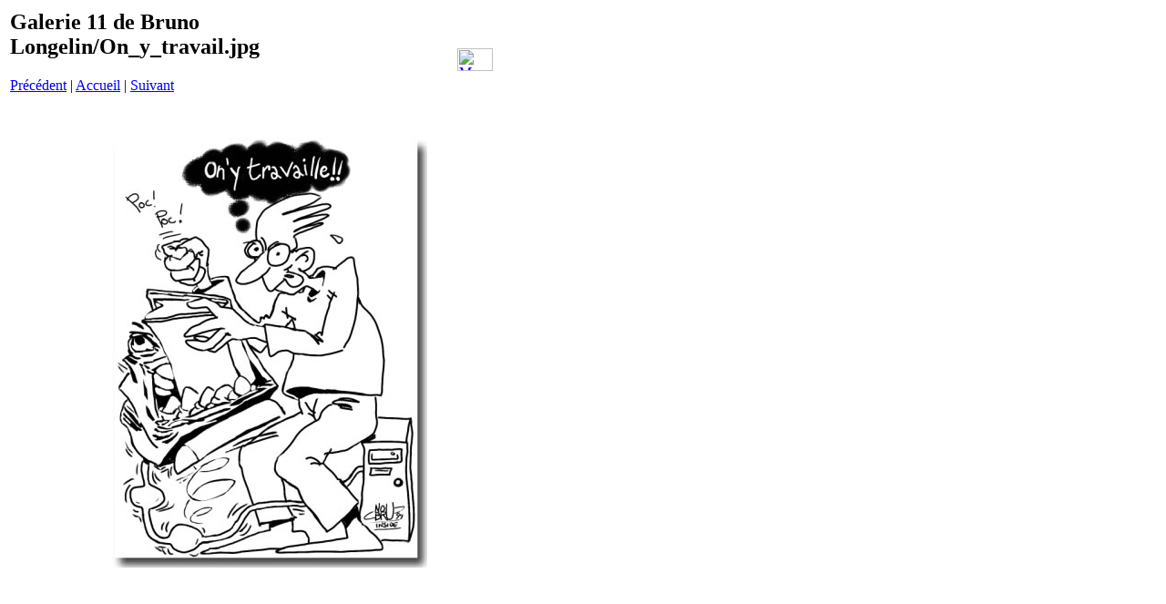

--- FILE ---
content_type: text/html; charset=UTF-8
request_url: https://chez-dilvich.com/images/bruno2/galerie11/pages/On_y_travail.php
body_size: 633
content:
<html>
<head>
<title>Galerie 11 de Bruno Longelin / On_y_travail.jpg</title>
</head>
<body bgcolor="#ffffff">
<table border=0>
  <tr> 
    <td width="487" align="left"><h2>Galerie 11 de Bruno Longelin/On_y_travail.jpg</h2>
      <a href="Nuit_Grave.php">Pr&eacute;c&eacute;dent</a> | <a href="../index.php">Accueil</a> 
      | <a href="Pas_de_danse.php">Suivant</a><br>
      <br></td>
    <td width="70" align="left"><script language="JavaScript1.1">
  <!--
  hsh = new Date();
  hsd = document;
  hsi = '<a href="http://www.xiti.com/xiti.asp?s=39966"'
  hsi += ' TARGET="_top"><img width="39" height="25" border=0 '
  hsi += 'src="http://logv9.xiti.com/hit.xiti?s=39966'
  hsi += '&p=bruno_On_y_travail&hl=' + hsh.getHours() + 'x' + hsh.getMinutes() + 'x' + hsh.getSeconds();
  if(parseFloat(navigator.appVersion)>=4)
  {Xiti_s=screen;hsi += '&r=' + Xiti_s.width + 'x' + Xiti_s.height + 'x' + Xiti_s.pixelDepth + 'x' +
  Xiti_s.colorDepth;}
  hsd.writeln(hsi + '&ref=' + hsd.referrer.replace('&', '$') + '" alt="Mesurez votre audience"></a>');
  //-->
  
</script> <noscript>
      <a href="http://www.xiti.com/xiti.asp?s=39966" target="_top"><img width="39" height="25"
  border=0 src="http://logv9.xiti.com/hit.xiti?s=39966&p=&" alt="Mesurez votre audience"></a></noscript></td>
  </tr>
  <tr> 
    <td colspan="2" align="center"> <br> <a href="../images/On_y_travail_jpg.jpg"><img src="../images/On_y_travail_jpg.jpg" border=0></a><br> 
    </td>
  </tr>
</table>
</body>
</html>